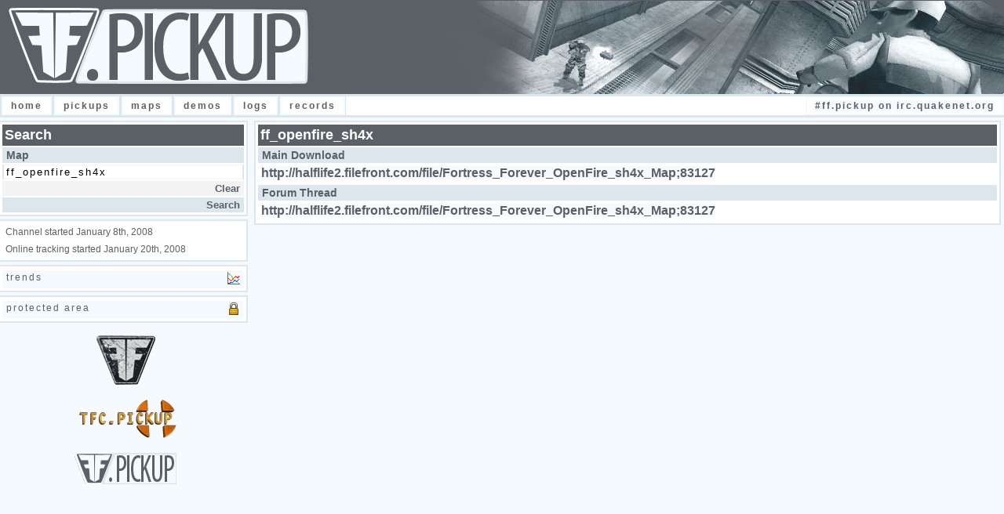

--- FILE ---
content_type: text/html; charset=UTF-8
request_url: https://ffpickup.com/?p=map&map=ff_openfire_sh4x
body_size: 1053
content:
<!DOCTYPE html PUBLIC "-//W3C//DTD XHTML 1.0 Strict//EN"
        "http://www.w3.org/TR/xhtml1/DTD/xhtml1-strict.dtd">
<html xmlns="http://www.w3.org/1999/xhtml" lang="en" xml:lang="en">
  <head>
	<meta http-equiv="Content-Type" content="text/html;charset=utf-8" />
	<title>#FF.Pickup - Fortress-Forever pickups on the Quakenet network</title>
	<link href="ext/css.css" rel="stylesheet" type="text/css" />
	<script type="text/javascript" src="ext/js.js"></script>
	<link rel="Shortcut Icon" href="/favicon.ico">
  </head>
  <body>
  

	<div id="page">
	
	  <div id="head">
		<img src="images/ffpickup.gif" alt="#FF.Pickup" title="#FF.Pickup" />
	  </div>
	  
	  <div id="nav">
		<div class="clear"></div>
		<ul>
		  <li><a  href="/./" title="">Home</a></li>
		  <li><a  href="/?p=search" title="">Pickups</a></li>
		  <li><a  href="/?p=files" title="">Maps</a></li>
		  <li><a  href="/?p=demos" title="">Demos</a></li>
		  <li><a  href="/?p=logs" title="">Logs</a></li>
		  <li><a href="http://parser.ffpickup.com/v2/records/">Records</a></li>
		</ul>
		<div id="info"><a href="irc://irc.quakenet.org/ff.pickup" title="Connect to Quakenet and join #ff.pickup">#FF.Pickup on irc.quakenet.org</a></div>
		<div class="clear"></div>
	  </div>
	  
         
<div class="c1">
  
  <div class="box" id="search">
	<h2>Search</h2>
	<form id="searchform" action="?p=maps" method="get">
	<input id="p" name="p" type="hidden" value="maps" />
	<h3><label for="map">Map</label></h3>
	<div class="bg"><input id="map" name="map" value="ff_openfire_sh4x" /></div>
	<input type="button" onclick="clearForm('searchform');" title="Reset the form" class="s" value="Clear" />
	<input id="submit" type="submit" title="Submit query" class="s" value="Search" />
	</form>
  </div>
  
  <div class="box">
	<p>Channel started January 8th, 2008</p>
	<p>Online tracking started January 20th, 2008</p>
</div>
<div class="box">
	<a class="block" href="/?p=trends" title=""><span>Trends</span><img src="images/trends_icon.gif" alt="[Stats]" title="Trends" /></a>
</div>
<div class="box">
	<a class="block" href="/protected/" title=""><span>Protected Area</span><img src="images/lock_icon.gif" alt="[Protected]" title="Protected Area" /></a>
</div>
<div class="image">
	<a href="http://www.fortress-forever.com/" title="Visit the Fortress-Forever homepage"><img src="images/fflogo.gif" alt="Fortress-Forever" /></a>
</div>
<div class="image">
	<a href="http://www.ffpickup.com/tfc/" title="Visit the #Fourtress homepage"><img src="images/tfcpickup120.gif" alt="#TFC.Pickup" /></a>
</div>
<div class="image">
	<a href="http://www.ffpickup.com/" title="Visit the #FF.Pickup homepage"><img src="images/ffpickup120x40.gif" alt="#FF.Pickup" /></a>
</div>  
</div>

<div class="c2">
  <div class="bigbox">
		<h2>ff_openfire_sh4x</h2>
		<h3>Main Download</h3>
		<h4><a href="http://halflife2.filefront.com/file/Fortress_Forever_OpenFire_sh4x_Map;83127" title="">http://halflife2.filefront.com/file/Fortress_Forever_OpenFire_sh4x_Map;83127</a></h4>
						<h3>Forum Thread</h3>
		<h4><a href="http://halflife2.filefront.com/file/Fortress_Forever_OpenFire_sh4x_Map;83127" title="">http://halflife2.filefront.com/file/Fortress_Forever_OpenFire_sh4x_Map;83127</a></h4>
			  </div>
</div>
	</div>
  </body>
</html>

--- FILE ---
content_type: text/css
request_url: https://ffpickup.com/ext/css.css
body_size: 1266
content:
body {
  margin: 0px;
  padding: 0px;
  background: #f5faff; 
  text-align: center;
  font-size: 12px;
  font-family: Arial, Verdana, sans-serif;
  color: #5b6066;
}

* {
  margin: 0px;
  padding: 0px;
  border: 0px;
}

ul {
  margin-left: 15px;
}

a, a:link {
  color: #5b6066;
  text-decoration: none;
  background: #f5faff;
}
a.dark, a.dark:link {
  background: #dce7ed;
}
a:hover, a:focus {
  color: #000000;
  text-decoration: none;
}

.clear { clear:both; }

#page {
  margin: auto;
  text-align: left;
}

h2 a, h2 a:link {
  color: #f0f0f0;
  background: transparent;
}
h2 a:hover, h2 a:focus {
  color: #ffffff;
  background: #555555;
}

#head {
  background: #5b6066 url("http://www.ffpickup.com/images/banner_bg.jpg") no-repeat center right;
  padding: 10px;
  border-bottom: 3px solid #dce7ed;
  font-size: 12px;
  font-weight: bold;
  color: #ffffff;
}

#nav {
  background: #ffffff;
  border-bottom: 3px solid #dce7ed;
}

#nav ul {
  list-style: none;
  margin: 0px;
  padding: 0px;
}

#nav ul li {
  padding: 1px; padding-top: 0px; padding-bottom: 0px;
  background: #dce7ed;
  float: left;
}

#nav ul li a {
  padding: 10px; padding-top: 3px; padding-bottom: 3px; margin-left: 1px;
  background: #ffffff;
  border: 2px solid #f5faff;
  float: left;
  text-decoration: none;
  color: #5b6066;
  display: block;
  font-weight: bold;
  letter-spacing: 2px;
  text-transform: lowercase;
}

#nav ul li a.new {
  color: #617d0b;
}

#nav ul li a:hover, #nav ul li a:focus {
  background: #f5faff;
  border: 2px solid #ffffff;
  color: #000000;
}
#nav ul li a.s {
  background: #dce7ed;
}

.searchnav {
	text-align: center;
}

.searchnav a {
  padding-left: 5px; padding-right: 5px;
  background: #dce7ed;
}
.searchnav a:hover, .searchnav a:focus {
  padding-left: 5px; padding-right: 5px;
  background: #f5faff;
}
a.s, input.s {
  background: #5b6066;
  color: #ffffff;
  font-weight: bold;
}
input.s {
  padding: 2px; padding-left: 5px; padding-right: 5px;
  text-align: right;
  margin-top: 2px;
  font-weight: bold;
  display: block;
  width: 100%;
  background: #f3f3f3;
  color: #5b6066;
}
a.s:hover, a.s:focus, input.s:hover, input.s:focus {
  color: #000000;
  cursor: pointer;
}
#submit {
  background: #dce7ed;
}

a.disabled, #prev.disabled, #next.disabled {
  background: #ffffff;
}

#prev {
  float: left;
  text-align: left;
  font-weight: normal;
  text-transform: lowercase;
  letter-spacing: 2px;
}
#next {
  float: right;
  text-align: right;
  font-weight: normal;
  text-transform: lowercase;
  letter-spacing: 2px;
}

.box {
  padding: 3px; 
  margin: 4px; margin-left: 0px;
  background: #ffffff;
  border: 2px solid #dce7ed;
  border-left: 0px;
}
.bigbox {
  padding: 3px; 
  margin: 4px;
  background: #ffffff;
  border: 2px solid #dce7ed;\
}

.c1, #c1{
  float: left;
  width: 25%;
}

.c2, #faq, #commands, #rules {
  float: right;
  width: 75%;
}

.split {
  float: left;
  width: 50%;
}

.box div.bg {
  background: #f5faff;
}
.box div, .box a.block {
  padding: 2px; padding-left: 5px; padding-right: 5px;
  text-align: right;
  margin-top: 2px;
  font-weight: bold;
  display: block;
}
.box div {
  background: #dce7ed;
}
.bigbox div.info {
  padding: 2px; padding-left: 5px; padding-right: 5px;
  text-align: right;
  margin-top: 2px;
  font-weight: bold;
  display: block;
  background: #f5faff;
}

a.notice {
  padding: 2px; padding-left: 5px; padding-right: 5px;
  text-align: left;
  margin-top: 2px;
  font-weight: bold;
  display: block;
  background: #f5faff;
}
a.notice:hover {
  background: #ffffff;
}

#search.box div {
  text-align: left;
  padding-right: 0px;
  border-left: 2px solid #dce7ed;
  border-right: 2px solid #dce7ed;
  padding-left: 0px;
}
#search.box div input {
  width: 100%;
  text-indent: 3px;
  text-align: left;
  font-weight: normal;
  letter-spacing: 2px;
}
#search.box div select {
  width: 100%;
  text-align: left;
  font-weight: normal;
  letter-spacing: 2px;
}
#search.box div select option {
  text-align: left;
  font-weight: normal;
  letter-spacing: 2px;
  text-indent: 3px;
}
#search.box div.p {
  text-align: right;
  padding-left: 3px;
}
#search.box div.p input {
  width: 50%;
  border-left: 2px solid #dce7ed;
}
#search.box div.p select {
  width: 50%;
}

.box div span, .box a.block span {
  float: left;
  text-align: left;
  font-weight: normal;
  text-transform: lowercase;
  letter-spacing: 2px;
}
.box div span.name, .box a.block span.name {
  float: left;
  text-align: left;
  font-weight: bold;
  text-transform: none;
  letter-spacing: 0px;
}

.bigbox ul {
  margin-left: 0px;
  list-style: none;
  margin-bottom: 3px;
  background: #ffffff;
}
.bigbox ul ul {
  padding-left: 16px;
}

.bigbox ul li {
  padding: 2px; padding-left: 5px; padding-right: 5px;
  margin-top: 2px;
  background: #f5faff;
  font-weight: bold;
}

.bigbox ul ul li {
  margin-top: 2px;
  margin-bottom: 0px;
  background: #ffffff;
  font-weight: normal;
}

.bigbox div.i {
  padding: 2px; padding-left: 5px; padding-right: 5px;
  text-align: right;
  margin-bottom: 2px;
  background: #ffffff;
  border-top: 1px solid #dce7ed;
  font-weight: normal;
  display: block;
}
.bigbox div.i span {
  float: left;
  text-align: left;
  font-weight: bold;
  text-transform: lowercase;
  font-family: fixedsys, courier new;
}
a.sr {
  display: block !important;
  margin-bottom: 2px !important;
  background: #ffffff !important;
  border-top: 1px solid #dce7ed !important;
  padding: 3px !important;
}
a.sr:visited {
  background: #f3f3f3 !important;
}
a.sr span {
  padding-left: 5px !important; padding-right: 5px !important;
}

.rightcol {
  border-left: 1px solid #dce7ed;
  margin-left: 2px;
}
.leftcol {
  border-right: 1px solid #dce7ed;
  margin-right: 2px;
}

h2 {
  margin: 0px;
  padding: 3px;
  background: #5b6066;
  color: #ffffff;
  font-size: 18px;
}

h3 {
  padding: 2px; padding-left: 5px; padding-right: 5px;
  margin-top: 2px;
  background: #dce7ed;
  font-weight: bold;
  display: block;
  font-size: 14px;
}

h4 {
  background: #ffffff;
  padding: 4px;
  font-size: 16px;
}

p {
  padding: 4px;
}

.image {
  margin-top: 16px;
  text-align: center;
}
.bold {
  font-weight: bold;
  padding-left: 0px;
}
.t1, .box .t1 {
  background: #f5faff;
  display: block;
  margin-top: 3px;
}
h3.t1 {
  background: #1672b3;
  color: white;
}
.t1 font, .t1 span {
  color: blue;
  font-weight: normal;
  text-transform: lowercase;
  letter-spacing: 2px;
  padding-right: 5px;
}
.t1 a {
  background: #ffffff;
}
.t2, .box .t2 {
  background: #fff5f5;
  display: block;
}
h3.t2 {
  background: #b31616;
  color: white;
}
.t2 font , .t2 span{
  color: red;
  font-weight: normal;
  text-transform: lowercase;
  letter-spacing: 2px;
  padding-right: 5px;
}
.t2 a {
  background: #ffffff;
}
.pool, .box .pool {
  background: #ffffff;
  display: block;
}
.pool font, .pool span {
  color: #000000;
  font-weight: normal;
  text-transform: lowercase;
  letter-spacing: 2px;
  padding-right: 5px;
}

#info {
  padding: 10px; padding-top: 3px; padding-bottom: 3px; margin-left: 1px;
  background: #ffffff;
  border: 2px solid #f5faff;
  float: right;
  text-decoration: none;
  color: #5b6066;
  display: block;
  font-weight: bold;
  letter-spacing: 2px;
  text-transform: lowercase;
}

.new {
  color: #77ad12;
}

--- FILE ---
content_type: text/javascript
request_url: https://ffpickup.com/ext/js.js
body_size: 135
content:
function clearForm(formIdent) 
{ 
  var form, elements, i, elm; 
  form = document.getElementById 
    ? document.getElementById(formIdent) 
    : document.forms[formIdent]; 

	if (document.getElementsByTagName)
	{
		elements = form.getElementsByTagName('input');
		for( i=0, elm; elm=elements.item(i++); )
		{
			if (elm.getAttribute('type') == "text")
			{
				elm.value = '';
			}
		}
		elements = form.getElementsByTagName('select');
		for( i=0, elm; elm=elements.item(i++); )
		{
			elm.options.selectedIndex=0;
		}
	}

	// Actually looking through more elements here
	// but the result is the same.
	else
	{
		elements = form.elements;
		for( i=0, elm; elm=elements[i++]; )
		{
			if (elm.type == "text")
			{
				elm.value ='';
			}
		}
	}
}
	
function addEvent(elm, strEvent, fnHandler)
{
	return ( elm.addEventListener
	? elm.addEventListener( strEvent, fnHandler, false)
	: elm.attachEvent( 'on'+strEvent, fnHandler)
	);
}